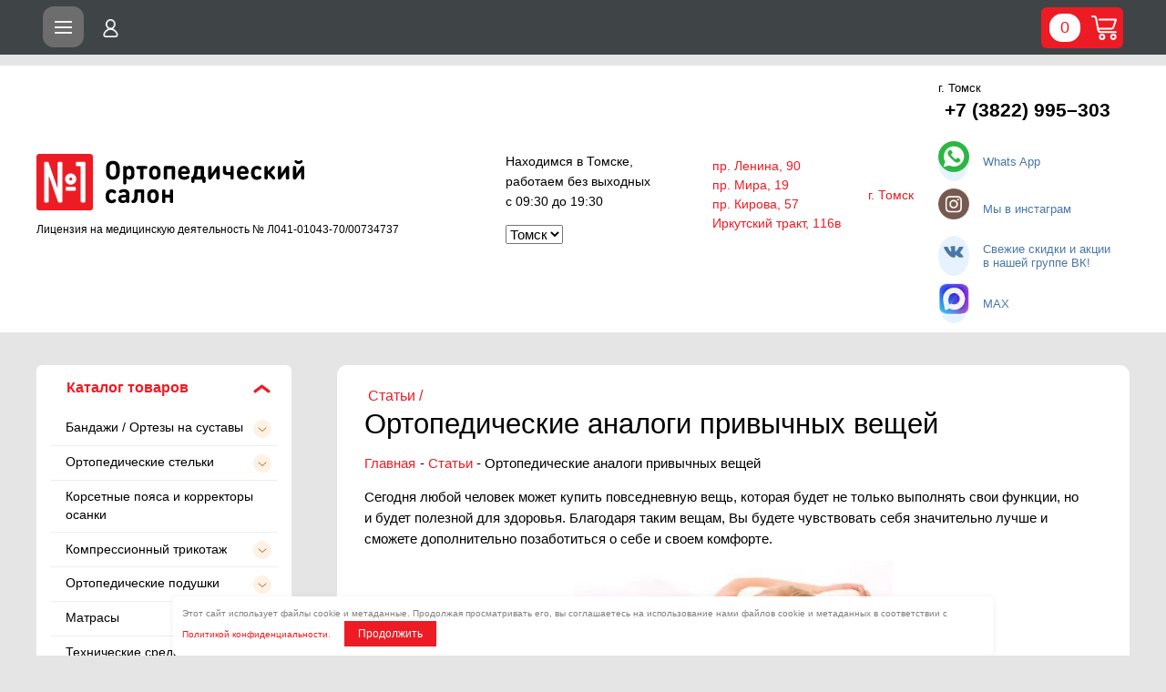

--- FILE ---
content_type: text/html; charset=utf-8
request_url: https://ortosalon1.ru/shop/cart
body_size: 14953
content:

	<!doctype html>
<html lang="ru">
<head>
<meta charset="utf-8">
<meta name="viewport" content="width=device-width, initial-scale=1.0, maximum-scale=1.0, user-scalable=no">
<title>Ортопедический салон №1 в Томске</title>
<!-- assets.top -->
<meta property="og:type" content="website">
<meta property="og:url" content="https://ortosalon1.ru/shop/cart">
<meta name="twitter:card" content="summary">
<!-- /assets.top -->

<meta name="description" content="Ортопедические товары в Ортопедическом салоне №1 в Томске. Большой ассортимент для детей и взрослых, стабильное наличие и низкие цены. ☎ +7 (3822) 995–303">
<meta name="keywords" content="Интернет магазин ортопедический салон" />
<meta name="description" content="Ортопедические товары в Ортопедическом салоне №1 в Томске. Большой ассортимент для детей и взрослых, стабильное наличие и низкие цены. ☎ +7 (3822) 995–303 Недорогие ортопедические товары в нашем ортопедическом салоне по всему городу &#9742; +7 (3822) 995–303, магазины находятся в шаговой доступности рядом с Вами." />
<meta name="robots" content="none"/>
<meta name="format-detection" content="telephone=no">
<meta name="author" content="Ортопедический салон №1">
<meta name="copyright" content="Ортопедический салон №1">
<meta name="reply-to" content="investory@mail.ru">
<meta property="twitter:image:width" content="800">
<meta property="twitter:image:height" content="400">
<meta property="twitter:site" content="ortosalon1">
<meta http-equiv="Reply-to" content="investory@mail.ru">
<meta http-equiv="Content-Type" content="text/html; charset=UTF-8" />
<meta http-equiv="x-rim-auto-match" content="none">

<meta name="google-site-verification" content="kx3V1CDmvFAoE4vKyw2QhNFtPD2RypGw5i5Q3FHoYCs" />
<meta name="yandex-verification" content="3792f84ab1fc7d03" />
<meta name="SKYPE_TOOLBAR" content="SKYPE_TOOLBAR_PARSER_COMPATIBLE" />
<link rel="stylesheet" href="/t/v459/images/images/bdr_style.scss.css">
<link rel="stylesheet" href="/g/fonts/fontawesome/fontawesome.min.css">
<link href="/t/v459/images/stylesseo.css" rel="stylesheet" type="text/css" />
<link rel="stylesheet" href="/t/v459/images/images/css/seo_optima_b.scss.css">
<link rel="stylesheet" href="/t/v459/images/site.addons.css">
<link rel="stylesheet" href="/t/v459/images/bdr_addons.scss.css">
<!--[if lt IE 10]>
<script src="/g/libs/ie9-svg-gradient/0.0.1/ie9-svg-gradient.min.js"></script>
<script src="/g/libs/jquery-placeholder/2.0.7/jquery.placeholder.min.js"></script>
<script src="/g/libs/jquery-textshadow/0.0.1/jquery.textshadow.min.js"></script>
<script src="/g/s3/misc/ie/0.0.1/ie.js"></script>
<![endif]-->
<!--[if lt IE 9]>
<script src="/g/libs/html5shiv/html5.js"></script>
<![endif]-->
<script src="/t/v459/images/images/js/seo_optima_b.js"></script>
<script src="/g/libs/jquery/1.10.2/jquery.min.js"></script>

</head>
<body class="cart" style="visibility: hidden;" onload="setTimeout ('document.body.style.visibility = \'visible\'', 0)">
<div class="top-line-wr">
	<div class="top-line-in">
		<div class="menu-block-wrapper displayNone">
			<div class="menu-block-link"></div>
			<div class="menu-block-in">
				<div class="menu-blocks">
										<nav class="menu-top-wrap">
						<ul class="menu-top"><li><a href="/about" >Главная</a></li><li><a href="/o_kompanii" >О компании</a></li><li><a href="/search" >Поиск по сайту</a></li><li><a href="/kontakty" >Контакты</a></li><li><a href="/shop" >Интернет-магазин</a></li><li><a href="/informaciya_dlya_pokupateley" >Информация для покупателей</a></li><li><a href="/news"  target="_blank">Новости</a></li><li><a href="/priyem-vrachej" >Приём врачей</a></li></ul>					</nav>
									</div>
			</div>
		</div>
		<div class="wr-left">
						<div class="login-block-wr">
				<div class="login-link">
					<img src="/t/v459/images/profile-icon.png" alt="Ортопедические товары" title="" />
				</div>
				<div class="login-block-in">
					<div class="block-user">
	<div class="block-title">
		<span>Вход / Регистрация</span>
		<a href="/users/forgot_password" class="forgot">Забыли пароль?</a>
	</div>
	<div class="block-body">
					<form class="tpl-form tpl-auth" method="post" action="/users">
				<input type="hidden" name="mode" value="login">
				<div class="field name tpl-field haruki">
					<input class="input_field field_haruki" type="text" name="login" id="login" required>
					<div class="tpl-title input_label label_haruki" for="login">
						<span class="label_content content_haruki">Логин</span>
					</div>
				</div>
				<div class="field password tpl-field haruki">
					<input class="input_field field_haruki"  type="password" name="password" id="password" required>
					<div class="tpl-title input_label label_haruki" for="password">
						<span class="label_content content_haruki">Пароль</span>
					</div>
				</div>
				<div class="field links clear-self">
					<button type="submit" class="btn-variant1">Войти</button>
				</div>
				<a href="/users/register" class="register white-btn btn-variant2">Зарегистрироваться</a>
			<re-captcha data-captcha="recaptcha"
     data-name="captcha"
     data-sitekey="6LcYvrMcAAAAAKyGWWuW4bP1De41Cn7t3mIjHyNN"
     data-lang="ru"
     data-rsize="invisible"
     data-type="image"
     data-theme="light"></re-captcha></form>
			</div>
</div>				</div>
			</div>
			<div class="search-block-wr">
				<div class="search-link">
					<img src="/t/v459/images/search_icon.svg" alt="Ортопедические товары" title="" />
				</div>
				<div class="search-block-in">
					<div class="search-block">
						<div class="search-block-title">Поиск</div>
						<nav class="site-search-wr">
							<form action="/search" method="get" class="tpl-form tpl-auth">
								<div class="tpl-field haruki">
									<input id="search" type="text" class="search-text input_field field_haruki" required name="search" />
									<div class="tpl-title input_label label_haruki" for="search">
										<span class="label_content content_haruki">Поиск</span>
									</div>
								</div>
								<input type="submit" class="search-but" value=""/>
							<re-captcha data-captcha="recaptcha"
     data-name="captcha"
     data-sitekey="6LcYvrMcAAAAAKyGWWuW4bP1De41Cn7t3mIjHyNN"
     data-lang="ru"
     data-rsize="invisible"
     data-type="image"
     data-theme="light"></re-captcha></form>
						</nav>
						    
    
<div class="search-online-store">
    <div class="block-title">Расширенный поиск</div>

    <div class="block-body">
        <form class="dropdown" action="/shop/search" enctype="multipart/form-data">
            <input type="hidden" name="sort_by" value="">
            
            

                        <div class="row search_price range_slider_wrapper">
                <div class="row-title">Цена</div>
                <div class="price_range clear-self">
                    <input name="s[price][min]" type="tel" size="5" class="small low" value="0" />
                    <input name="s[price][max]" type="tel" size="5" class="small hight" value="40000" />
                </div>
                <div class="input_range_slider"></div>
            </div>
            
                            <div class="field text">
                    <label class="field-title" for="s[name]">Название:</label><br>
                    <label class="input"><input type="text" name="s[name]" value=""></label>
                </div>
            
                            <div class="field text">
                    <label class="field-title" for="s[article">Артикул:</label><br>
                    <label class="input"><input type="text" name="s[article]" value=""></label>
                </div>
            
                            <div class="field text">
                    <label class="field-title" for="search_text">Текст:</label><br>
                    <label class="input"><input type="text" name="search_text"  value=""></label>
                </div>
                        
                            <div class="field select">
                    <span class="field-title">Выберите категорию:</span><br>
                    <select name="s[folder_id]" >
                        <option value="">Все</option>
                                                                                                                                        <option value="69272811" >
                                     Бандажи / Ортезы на суставы
                                </option>
                                                                                                                <option value="69272211" >
                                    &raquo; Послеоперационные и грыжевые бандажи
                                </option>
                                                                                                                <option value="69272011" >
                                    &raquo; Шейные бандажи
                                </option>
                                                                                                                <option value="69273011" >
                                    &raquo; Плечо
                                </option>
                                                                                                                <option value="69273211" >
                                    &raquo; Локоть
                                </option>
                                                                                                                <option value="69273411" >
                                    &raquo; Запястье
                                </option>
                                                                                                                <option value="69273611" >
                                    &raquo; Бедро/ Голень
                                </option>
                                                                                                                <option value="69273811" >
                                    &raquo; Колено
                                </option>
                                                                                                                <option value="69274011" >
                                    &raquo; Голеностоп
                                </option>
                                                                                                                <option value="69272611" >
                                    &raquo; Детские
                                </option>
                                                                                                                <option value="69272411" >
                                    &raquo; Дородовые и послеродовые бандажи
                                </option>
                                                                                                                <option value="69274211" >
                                     Ортопедические стельки
                                </option>
                                                                                                                <option value="69274411" >
                                    &raquo; Стельки
                                </option>
                                                                                                                <option value="69274611" >
                                    &raquo; Полустельки
                                </option>
                                                                                                                <option value="69274811" >
                                    &raquo; Детские стельки
                                </option>
                                                                                                                <option value="69275011" >
                                    &raquo; Корректоры стопы
                                </option>
                                                                                                                <option value="69275211" >
                                    &raquo; Корректоры стопы из силикона
                                </option>
                                                                                                                <option value="69275411" >
                                     Корсетные пояса и корректоры осанки
                                </option>
                                                                                                                <option value="69275611" >
                                     Компрессионный трикотаж
                                </option>
                                                                                                                <option value="69275811" >
                                    &raquo; Госпитальный (на операцию/роды)
                                </option>
                                                                                                                <option value="69276011" >
                                    &raquo; 1 класс компрессии
                                </option>
                                                                                                                <option value="69276211" >
                                    &raquo; 2 класс компрессии
                                </option>
                                                                                                                <option value="69276411" >
                                     Ортопедические подушки
                                </option>
                                                                                                                <option value="69278811" >
                                    &raquo; Детские подушки
                                </option>
                                                                                                                <option value="69279011" >
                                    &raquo; Подушки для взрослых
                                </option>
                                                                                                                <option value="69279211" >
                                    &raquo; Для сидения, поездок
                                </option>
                                                                                                                <option value="69276611" >
                                     Матрасы
                                </option>
                                                                                                                <option value="69278611" >
                                    &raquo; Противопролежневые матрасы
                                </option>
                                                                                                                <option value="342801611" >
                                    &raquo; Ортопедические матрасы
                                </option>
                                                                                                                <option value="69277211" >
                                     Технические средства реабилитации
                                </option>
                                                                                                                <option value="69277411" >
                                     Массажеры
                                </option>
                                                                                                                <option value="69270411" >
                                    &raquo; Автоматические
                                </option>
                                                                                                                <option value="69270611" >
                                    &raquo; Механические
                                </option>
                                                                                                                <option value="113773211" >
                                    &raquo; Коврики/Аппликаторы
                                </option>
                                                                                                                <option value="316136611" >
                                    &raquo; Для стоп
                                </option>
                                                                                                                <option value="64112904" >
                                     Для спорта и активного отдыха
                                </option>
                                                                                                                <option value="69277811" >
                                     При травмах
                                </option>
                                                                                                                <option value="69271211" >
                                     Кинезио тейпы
                                </option>
                                                                                                                <option value="333594811" >
                                     Красота и лечебная косметика
                                </option>
                                                                                                                <option value="333733011" >
                                     Подарочные карты
                                </option>
                                                                                                                <option value="338429611" >
                                     Обувь
                                </option>
                                                                                                                <option value="69276811" >
                                    &raquo; Детская ортопедическая обувь
                                </option>
                                                                                                                <option value="338429811" >
                                    &raquo; Взрослая ортопедическая обувь
                                </option>
                                                                                                                <option value="69277011" >
                                    &raquo; Терапевтическая обувь
                                </option>
                                                                                                                <option value="265109509" >
                                    &raquo; Ледоходы
                                </option>
                                                                                                                <option value="342787411" >
                                     Товары для будущих мам
                                </option>
                                                                                                                <option value="133677901" >
                                     Товары после мастэктомии
                                </option>
                                                                                                                <option value="133678501" >
                                    &raquo; Протезы молочной железы
                                </option>
                                                                                                                <option value="133679701" >
                                    &raquo; Белье и аксессуары
                                </option>
                                                                                                                <option value="133684301" >
                                    &raquo; Компрессионные рукава
                                </option>
                                                                                                                <option value="353899305" >
                                     Распродажа
                                </option>
                                                                                                                <option value="3650509" >
                                     ТСР для инвалидов по электронному сертификату
                                </option>
                                                                                                                <option value="637444113" >
                                    &raquo; Инвалидные коляски
                                </option>
                                                                        </select>
                </div>

                <div id="shop2_search_custom_fields"></div>
            
                        
            
                            <div class="field select">
                    <span class="field-title">Новинка:</span><br>
                    <select name="s[new]">
                        <option value="">Все</option>
                        <option value="1">да</option>
                        <option value="0">нет</option>
                    </select>
                </div>
            
                            <div class="field select">
                    <span class="field-title">Спецпредложение:</span><br>
                    <select name="s[special]">
                        <option value="">Все</option>
                        <option value="1">да</option>
                        <option value="0">нет</option>
                    </select>
                </div>
            
                            <div class="field select">
                    <span class="field-title">Результатов на странице:</span>
                    <select name="s[products_per_page]">
                                                                                                        <option value="5">5</option>
                                                                                <option value="20">20</option>
                                                                                <option value="35">35</option>
                                                                                <option value="50">50</option>
                                                                                <option value="65">65</option>
                                                                                <option value="80">80</option>
                                                                                <option value="95">95</option>
                                            </select>
                </div>
            
            <div class="submit">
                <button type="submit" class="search-btn btn-variant1">Найти</button>
            </div>
        <re-captcha data-captcha="recaptcha"
     data-name="captcha"
     data-sitekey="6LcYvrMcAAAAAKyGWWuW4bP1De41Cn7t3mIjHyNN"
     data-lang="ru"
     data-rsize="invisible"
     data-type="image"
     data-theme="light"></re-captcha></form>
    </div>
</div><!-- Search Form -->					</div>
				</div>
			</div>
			<div id="shop2-cart-preview" class="cart-wr">
	<div class="cart-in">
		<div class="cart-in2">
			<div class="cart-btn">
				<span class="cart-total">0</span>
				<img src="/t/images/cart_icon.svg" alt="" title="" />
			</div>
			<div class="cart-block">
									<div class="cart-block-title">Корзина</div>
					<div>Ваша корзина пуста</div>
								
			</div>
		</div>
	</div>
</div><!-- Cart Preview -->		</div>
	</div>
</div>
<div class="site-header-in clear-self">
<div class="comapny-block_680">
			<a class="comapany-logo" href="http://ortosalon1.ru"  title="На главную страницу">
			<img src=/thumb/2/gdppODzMeo4qI1Bwlu9k2Q/294r62/d/logo.svg alt="/">
		</a>
	<div class="text">Лицензия на медицинскую деятельность № Л041-01043-70/00734737</div>
</div>
	<div class="site-wrapper">
		<select class="city_select city_select_mob">
			<option value="//ortosalon1.ru/">Томск</option>
			<option value="//сочи.ortosalon1.ru/">Сочи</option>
		</select>
		<header role="banner" class="site-header">
			<div class="site-header-in clear-self">
				<div class="comapny-block">
								<a class="comapany-logo" href="http://ortosalon1.ru"  title="На главную страницу"><img src=/thumb/2/gdppODzMeo4qI1Bwlu9k2Q/294r62/d/logo.svg alt="/"></a>
					<div class="text">Лицензия на медицинскую деятельность № Л041-01043-70/00734737</div>
							</div>
			<div class="company-contacts">
				
									<div class="top-phone-wr city_select_pk">
						<div class="work-time">Находимся в Томске,
работаем без выходных<br />
c 09:30 до 19:30</div>						<select class="city_select">
							<option value="//ortosalon1.ru/">Томск</option>
							<option value="//сочи.ortosalon1.ru/">Сочи</option>
						</select>
					</div>
								
									<div class="top-address">
						<div class="top-address-in">
															<div class="ls">пр. Ленина, 90</div>
															<div class="ls">пр. Мира, 19</div>
															<div class="ls">пр. Кирова, 57</div>
															<div class="ls">Иркутский тракт, 116в</div>
															<div class="rs">г. Томск</div>
													</div>
					</div>
								
									<div class="soc-block2">
						<div class="top-phone">													<div>
								<div class="tit_p">г. Томск</div>
								<a href="tel:+7 (3822) 995–303" class="body_p">+7 (3822) 995–303</a>
							</div>
												</div>
													<div class="top-soc top-soc_0">
				                <a rel="nofollow" target="_blank" href="https://wa.me/79138843143">
				                	<img src=/thumb/2/EmJjgahqdkLhrCqmqy8x8g/c/d/fgs16_whatsapp.svg alt="/">
				                </a>
				                <div class="text-social">Whats App</div>
				            </div>
													<div class="top-soc top-soc_1">
				                <a rel="nofollow" target="_blank" href="https://www.instagram.com/ortosalon1/">
				                	<img src=/thumb/2/cp3J3KRhA9NYpGWeff94Bg/c/d/instagram.png alt="/">
				                </a>
				                <div class="text-social">Мы в инстаграм</div>
				            </div>
													<div class="top-soc top-soc_2">
				                <a rel="nofollow" target="_blank" href="https://vk.com/ortosalon1">
				                	<img src=/thumb/2/GaCeRogkN4FR5G3E_gmZdg/c/d/vk.svg alt="/">
				                </a>
				                <div class="text-social">Свежие скидки и акции<br />в нашей группе ВК!</div>
				            </div>
													<div class="top-soc top-soc_3">
				                <a rel="nofollow" target="_blank" href="https://max.ru/u/f9LHodD0cOJ8R-uz-0eEUDyB6dl8BaqK_QGklG760xbIzR1LCCR5PDKJcXI">
				                	<img src=/thumb/2/I6sezxQqXVaXZUIIscnaVg/c/d/maks_ikonka_pikseli.png alt="/">
				                </a>
				                <div class="text-social">MAX</div>
				            </div>
									        </div>
		        			</div>
			</div>
		</header> <!-- .site-header -->

		<div class="site-container ">
					<aside role="complementary" class="site-sidebar left" style="display: none;">
				<div class="site-sidebar-left-blocks">
																				<nav class="folders-block-wr opened">
						<div class="folders-block-title-btn">Каталог товаров</div>
						<div class="folders-block-in">
							<div class="folders-block">
								<div class="folders-block-title">
									Каталог товаров								</div>
								<ul class="folders-left"><li><a href="/shop/folder/ortezy-na-sustavy" ><span>Бандажи / Ортезы на суставы</span></a><ul class="level-2"><li><a href="/shop/folder/posleoperatsionnyye-bandazhi" ><span>Послеоперационные и грыжевые бандажи</span></a></li><li><a href="/shop/folder/sheynyye-bandazhi" ><span>Шейные бандажи</span></a></li><li><a href="/shop/folder/plecho" ><span>Плечо</span></a></li><li><a href="/shop/folder/lokot" ><span>Локоть</span></a></li><li><a href="/shop/folder/zapyaste" ><span>Запястье</span></a></li><li><a href="/shop/folder/bedro" ><span>Бедро/ Голень</span></a></li><li><a href="/shop/folder/koleno" ><span>Колено</span></a></li><li><a href="/shop/folder/golenostop" ><span>Голеностоп</span></a></li><li><a href="/shop/folder/detskiye" ><span>Детские</span></a></li><li><a href="/shop/folder/dorodovyye-i-poslerodovyye-bandazhi" ><span>Дородовые и послеродовые бандажи</span></a></li></ul></li><li><a href="/shop/folder/ortopedicheskiye-stelki" ><span>Ортопедические стельки</span></a><ul class="level-2"><li><a href="/shop/folder/stelki" ><span>Стельки</span></a></li><li><a href="/shop/folder/polustelki" ><span>Полустельки</span></a></li><li><a href="/shop/folder/detskiye-stelki" ><span>Детские стельки</span></a></li><li><a href="/shop/folder/korrektory-stopy" ><span>Корректоры стопы</span></a></li><li><a href="/shop/folder/korrektory-stopy-iz-silikona" ><span>Корректоры стопы из силикона</span></a></li></ul></li><li><a href="/shop/folder/korsetnyye-poyasa-i-korrektory-osanki" ><span>Корсетные пояса и корректоры осанки</span></a></li><li><a href="/shop/folder/kompressionnyy-trikotazh" ><span>Компрессионный трикотаж</span></a><ul class="level-2"><li><a href="/ortok" ><span>Госпитальный (на операцию/роды)</span></a></li><li><a href="/shop/folder/1-klass-kompressii" ><span>1 класс компрессии</span></a></li><li><a href="/shop/folder/2-klass-kompressii" ><span>2 класс компрессии</span></a></li></ul></li><li><a href="/shop/folder/ortopedicheskiye-podushki" ><span>Ортопедические подушки</span></a><ul class="level-2"><li><a href="/shop/folder/dlya-sna" ><span>Детские подушки</span></a></li><li><a href="/podushki" ><span>Подушки для взрослых</span></a></li><li><a href="/shop/folder/detskiye-1" ><span>Для сидения, поездок</span></a></li></ul></li><li><a href="/shop/folder/ortopedicheskiye-matrasy" ><span>Матрасы</span></a><ul class="level-2"><li><a href="/shop/folder/protivoprolezhnevyye-matrasy-1" ><span>Противопролежневые матрасы</span></a></li><li><a href="/shop/folder/ortopedicheskie-matrasy" ><span>Ортопедические матрасы</span></a></li></ul></li><li><a href="/shop/folder/tekhnicheskiye-sredstva-reabilitatsii" ><span>Технические средства реабилитации</span></a></li><li><a href="/shop/folder/massazhery" ><span>Массажеры</span></a><ul class="level-2"><li><a href="/shop/folder/avtomaticheskiye" ><span>Автоматические</span></a></li><li><a href="/shop/folder/ruchnyye" ><span>Механические</span></a></li><li><a href="/shop/folder/massazhnyye-kovriki" ><span>Коврики/Аппликаторы</span></a></li><li><a href="/shop/folder/massazhery-dlya-stop" ><span>Для стоп</span></a></li></ul></li><li><a href="/shop/folder/dlya-sporta-i-aktivnogo-otdyha" ><span>Для спорта и активного отдыха</span></a></li><li><a href="/shop/folder/pri-travmakh" ><span>При травмах</span></a></li><li><a href="/shop/folder/kinezio-teypy" ><span>Кинезио тейпы</span></a></li><li><a href="/shop/folder/krasota" ><span>Красота и лечебная косметика</span></a></li><li><a href="/shop/folder/podarochnyye-karty" ><span>Подарочные карты</span></a></li><li><a href="/shop/folder/ortopedicheskaya-obuv" ><span>Обувь</span></a><ul class="level-2"><li><a href="/shop/folder/detskaya-ortopedicheskaya-obuv" ><span>Детская ортопедическая обувь</span></a></li><li><a href="/shop/folder/vzroslaya-ortopedicheskaya-obuv" ><span>Взрослая ортопедическая обувь</span></a></li><li><a href="/shop/folder/terapevticheskaya-obuv" ><span>Терапевтическая обувь</span></a></li><li><a href="/shop/folder/ledohody-1" ><span>Ледоходы</span></a></li></ul></li><li><a href="/shop/folder/tovary-dlya-budushchih-mam" ><span>Товары для будущих мам</span></a></li><li><a href="/shop/folder/tovary-posle-mastektomii" ><span>Товары после мастэктомии</span></a><ul class="level-2"><li><a href="/shop/folder/ekzoprotezy-molochnoj-zhelezy-silima" ><span>Протезы молочной железы</span></a></li><li><a href="/shop/folder/bele-silima" ><span>Белье и аксессуары</span></a></li><li><a href="/shop/folder/kompressionnye-rukava" ><span>Компрессионные рукава</span></a></li></ul></li><li><a href="/shop/folder/rasprodazha" ><span>Распродажа</span></a></li><li><a href="/shop/folder/tsr-dlya-invalidov-po-elektronnomu-sertifikatu" ><span>ТСР для инвалидов по электронному сертификату</span></a><ul class="level-2"><li><a href="/shop/folder/invalidnye-kolyaski" ><span>Инвалидные коляски</span></a></li></ul></li></ul>
							</div>
						</div>
					</nav>
										    
    
<div class="search-online-store">
    <div class="block-title">Расширенный поиск</div>

    <div class="block-body">
        <form class="dropdown" action="/shop/search" enctype="multipart/form-data">
            <input type="hidden" name="sort_by" value="">
            
            

                        <div class="row search_price range_slider_wrapper">
                <div class="row-title">Цена</div>
                <div class="price_range clear-self">
                    <input name="s[price][min]" type="tel" size="5" class="small low" value="0" />
                    <input name="s[price][max]" type="tel" size="5" class="small hight" value="40000" />
                </div>
                <div class="input_range_slider"></div>
            </div>
            
                            <div class="field text">
                    <label class="field-title" for="s[name]">Название:</label><br>
                    <label class="input"><input type="text" name="s[name]" value=""></label>
                </div>
            
                            <div class="field text">
                    <label class="field-title" for="s[article">Артикул:</label><br>
                    <label class="input"><input type="text" name="s[article]" value=""></label>
                </div>
            
                            <div class="field text">
                    <label class="field-title" for="search_text">Текст:</label><br>
                    <label class="input"><input type="text" name="search_text"  value=""></label>
                </div>
                        
                            <div class="field select">
                    <span class="field-title">Выберите категорию:</span><br>
                    <select name="s[folder_id]" >
                        <option value="">Все</option>
                                                                                                                                        <option value="69272811" >
                                     Бандажи / Ортезы на суставы
                                </option>
                                                                                                                <option value="69272211" >
                                    &raquo; Послеоперационные и грыжевые бандажи
                                </option>
                                                                                                                <option value="69272011" >
                                    &raquo; Шейные бандажи
                                </option>
                                                                                                                <option value="69273011" >
                                    &raquo; Плечо
                                </option>
                                                                                                                <option value="69273211" >
                                    &raquo; Локоть
                                </option>
                                                                                                                <option value="69273411" >
                                    &raquo; Запястье
                                </option>
                                                                                                                <option value="69273611" >
                                    &raquo; Бедро/ Голень
                                </option>
                                                                                                                <option value="69273811" >
                                    &raquo; Колено
                                </option>
                                                                                                                <option value="69274011" >
                                    &raquo; Голеностоп
                                </option>
                                                                                                                <option value="69272611" >
                                    &raquo; Детские
                                </option>
                                                                                                                <option value="69272411" >
                                    &raquo; Дородовые и послеродовые бандажи
                                </option>
                                                                                                                <option value="69274211" >
                                     Ортопедические стельки
                                </option>
                                                                                                                <option value="69274411" >
                                    &raquo; Стельки
                                </option>
                                                                                                                <option value="69274611" >
                                    &raquo; Полустельки
                                </option>
                                                                                                                <option value="69274811" >
                                    &raquo; Детские стельки
                                </option>
                                                                                                                <option value="69275011" >
                                    &raquo; Корректоры стопы
                                </option>
                                                                                                                <option value="69275211" >
                                    &raquo; Корректоры стопы из силикона
                                </option>
                                                                                                                <option value="69275411" >
                                     Корсетные пояса и корректоры осанки
                                </option>
                                                                                                                <option value="69275611" >
                                     Компрессионный трикотаж
                                </option>
                                                                                                                <option value="69275811" >
                                    &raquo; Госпитальный (на операцию/роды)
                                </option>
                                                                                                                <option value="69276011" >
                                    &raquo; 1 класс компрессии
                                </option>
                                                                                                                <option value="69276211" >
                                    &raquo; 2 класс компрессии
                                </option>
                                                                                                                <option value="69276411" >
                                     Ортопедические подушки
                                </option>
                                                                                                                <option value="69278811" >
                                    &raquo; Детские подушки
                                </option>
                                                                                                                <option value="69279011" >
                                    &raquo; Подушки для взрослых
                                </option>
                                                                                                                <option value="69279211" >
                                    &raquo; Для сидения, поездок
                                </option>
                                                                                                                <option value="69276611" >
                                     Матрасы
                                </option>
                                                                                                                <option value="69278611" >
                                    &raquo; Противопролежневые матрасы
                                </option>
                                                                                                                <option value="342801611" >
                                    &raquo; Ортопедические матрасы
                                </option>
                                                                                                                <option value="69277211" >
                                     Технические средства реабилитации
                                </option>
                                                                                                                <option value="69277411" >
                                     Массажеры
                                </option>
                                                                                                                <option value="69270411" >
                                    &raquo; Автоматические
                                </option>
                                                                                                                <option value="69270611" >
                                    &raquo; Механические
                                </option>
                                                                                                                <option value="113773211" >
                                    &raquo; Коврики/Аппликаторы
                                </option>
                                                                                                                <option value="316136611" >
                                    &raquo; Для стоп
                                </option>
                                                                                                                <option value="64112904" >
                                     Для спорта и активного отдыха
                                </option>
                                                                                                                <option value="69277811" >
                                     При травмах
                                </option>
                                                                                                                <option value="69271211" >
                                     Кинезио тейпы
                                </option>
                                                                                                                <option value="333594811" >
                                     Красота и лечебная косметика
                                </option>
                                                                                                                <option value="333733011" >
                                     Подарочные карты
                                </option>
                                                                                                                <option value="338429611" >
                                     Обувь
                                </option>
                                                                                                                <option value="69276811" >
                                    &raquo; Детская ортопедическая обувь
                                </option>
                                                                                                                <option value="338429811" >
                                    &raquo; Взрослая ортопедическая обувь
                                </option>
                                                                                                                <option value="69277011" >
                                    &raquo; Терапевтическая обувь
                                </option>
                                                                                                                <option value="265109509" >
                                    &raquo; Ледоходы
                                </option>
                                                                                                                <option value="342787411" >
                                     Товары для будущих мам
                                </option>
                                                                                                                <option value="133677901" >
                                     Товары после мастэктомии
                                </option>
                                                                                                                <option value="133678501" >
                                    &raquo; Протезы молочной железы
                                </option>
                                                                                                                <option value="133679701" >
                                    &raquo; Белье и аксессуары
                                </option>
                                                                                                                <option value="133684301" >
                                    &raquo; Компрессионные рукава
                                </option>
                                                                                                                <option value="353899305" >
                                     Распродажа
                                </option>
                                                                                                                <option value="3650509" >
                                     ТСР для инвалидов по электронному сертификату
                                </option>
                                                                                                                <option value="637444113" >
                                    &raquo; Инвалидные коляски
                                </option>
                                                                        </select>
                </div>

                <div id="shop2_search_custom_fields"></div>
            
                        
            
                            <div class="field select">
                    <span class="field-title">Новинка:</span><br>
                    <select name="s[new]">
                        <option value="">Все</option>
                        <option value="1">да</option>
                        <option value="0">нет</option>
                    </select>
                </div>
            
                            <div class="field select">
                    <span class="field-title">Спецпредложение:</span><br>
                    <select name="s[special]">
                        <option value="">Все</option>
                        <option value="1">да</option>
                        <option value="0">нет</option>
                    </select>
                </div>
            
                            <div class="field select">
                    <span class="field-title">Результатов на странице:</span>
                    <select name="s[products_per_page]">
                                                                                                        <option value="5">5</option>
                                                                                <option value="20">20</option>
                                                                                <option value="35">35</option>
                                                                                <option value="50">50</option>
                                                                                <option value="65">65</option>
                                                                                <option value="80">80</option>
                                                                                <option value="95">95</option>
                                            </select>
                </div>
            
            <div class="submit">
                <button type="submit" class="search-btn btn-variant1">Найти</button>
            </div>
        <re-captcha data-captcha="recaptcha"
     data-name="captcha"
     data-sitekey="6LcYvrMcAAAAAKyGWWuW4bP1De41Cn7t3mIjHyNN"
     data-lang="ru"
     data-rsize="invisible"
     data-type="image"
     data-theme="light"></re-captcha></form>
    </div>
</div><!-- Search Form -->				</div>
				
								<nav class="menu-left-wr" itemscope="" itemtype="http://schema.org/SiteNavigationElement">
					<!-- <ul class="menu-left"><li><a href="/katalog-produkcii-i-uslug" >Ортопедические товары</a></li><li><a href="/ekspress-ortezirovanie-1" >Экспресс-ортезирование</a></li><li><a href="/ortopedicheskaya-klinika" >Ортопедическая клиника</a></li><li><a href="/uslugi" >Услуги</a></li><li><a href="/users" >Регистрация</a></li></ul> -->
				
						<ul itemprop="about" itemscope="" itemtype="http://schema.org/ItemList" class="menu-left">
							<li itemprop="itemListElement" itemscope="" itemtype="http://schema.org/ItemList">
								<a href="https/katalog-produkcii-i-uslug" itemprop="url">Ортопедические товары</a>
								<meta itemprop="name" content="Ортопедические товары" />
							</li>
							
							<li itemprop="itemListElement" itemscope="" itemtype="http://schema.org/ItemList">
								<a href="/plantoskopiya-1" itemprop="url">Плантоскопия</a>
								<meta itemprop="name" content="Плантоскопия" />
							</li>
							
							<li itemprop="itemListElement" itemscope="" itemtype="http://schema.org/ItemList">
								<a href="/ekspress-ortezirovanie-1" itemprop="url">Экспресс-ортезирование</a>
								<meta itemprop="name" content="Экспресс-ортезирование" />
							</li>
							<li itemprop="itemListElement" itemscope="" itemtype="http://schema.org/ItemList">
								<a href="/uslugi" itemprop="url">Услуги</a>
								<meta itemprop="name" content="Услуги" />
							</li>
							<li itemprop="itemListElement" itemscope="" itemtype="http://schema.org/ItemList">
								<a href="/vopros-otvet" itemprop="url">Часто задаваемые вопросы</a>
								<meta itemprop="name" content="Часто задаваемые вопросы" />
							</li>
							
						</ul>
				
					
				</nav>
											</aside> <!-- .site-sidebar.left -->

			<main role="main" class="site-main">
				<div class="site-main__inner" style="margin:0;">
																				
										<h1>Корзина</h1>										<div class="breadcr" style="display:flex;">
						<a href="/" style="display:inline-block;margin-right:5px;">Главная</a>
						<div class="page-path"> - <span>Корзина</span></div>						
					</div>
					<br>
	<div class="shop2-cookies-disabled shop2-warning hide"></div>
	
	
	
				
	<p class="cart_empty">Корзина пуста <a class="shop2-btn" href="/shop">Перейти на главную магазина</a></p>

	


	
	</div></main> <!-- .site-main --></div><footer role="contentinfo" class="site-footer"><div class="site-header-in clear-self"><div class="comapny-block"><a class="comapany-logo" href="http://ortosalon1.ru"  title="На главную страницу"><img src=/thumb/2/TUP0vGmzpDVHqy-O9UxSqw/294r62/d/asset_2.png alt="/"></a></div><div class="bottom_address"><div class="top-phone-wr"><div class="work-time">Находимся в Томске,
работаем без выходных<br />
c 09:30 до 19:30</div></div><div class="top-address"><div class="top-address-in">пр. Ленина, 90<br />пр. Мира, 19<br />пр. Кирова, 57<br />Иркутский тракт 116 в<br />г Томск<br /></div></div></div><nav class="menu-top-wrap"><ul class="menu-top"><li><a href="/about" >Главная</a></li><li><a href="/o_kompanii" >О компании</a></li><li><a href="/search" >Поиск по сайту</a></li><li><a href="/kontakty" >Контакты</a></li><li><a href="/shop" >Интернет-магазин</a></li><li><a href="/informaciya_dlya_pokupateley" >Информация для покупателей</a></li><li><a href="/news"  target="_blank">Новости</a></li><li><a href="/priyem-vrachej" >Приём врачей</a></li></ul></nav><div class="footer-in"><div class="footer-left"><nav class="menu-bottom-wrap"><ul class="menu-bottom"><li><a href="/o_kompanii">О Компании</a></li><li><a href="/uslugi">Услуги</a></li><li><a href="/prays-list">Прайс-лист</a></li><li><a href="/kontakty">Контакты</a></li><li><a href="/otzyvy-o-nas">Отзывы о нас</a></li><li><a href="/napishite-nam">Получить консультацию специалиста</a></li><li><a href="/akcii">Акции</a></li></ul></nav><div class="bot-contacts-wr"><div class="bot-contacts-title">Наши магазины</div><div class="bot-contacts-body clear-self"><div class="bot-address">пр. Ленина, 90</div><div class="bot-address">пр. Мира, 19</div><div class="bot-address">пр. Кирова, 57</div><div class="bot-address">Иркутский тракт 116 в</div><div class="bot-address">г Томск</div></div></div></div><div class="footer-right"><div class="soc-block2"><div class="top-phone"><div><div class="tit_p">г. Томск</div><div class="body_p">+7 (3822) 995–303</div></div></div><div class="top-soc top-soc_0"><a rel="nofollow" target="_blank" href="https://wa.me/79138843143"><img src=/thumb/2/EmJjgahqdkLhrCqmqy8x8g/c/d/fgs16_whatsapp.svg alt="/"></a><div class="text-social">Whats App</div></div><div class="top-soc top-soc_1"><a rel="nofollow" target="_blank" href="https://www.instagram.com/ortosalon1/"><img src=/thumb/2/cp3J3KRhA9NYpGWeff94Bg/c/d/instagram.png alt="/"></a><div class="text-social">Мы в инстаграм</div></div><div class="top-soc top-soc_2"><a rel="nofollow" target="_blank" href="https://vk.com/ortosalon1"><img src=/thumb/2/GaCeRogkN4FR5G3E_gmZdg/c/d/vk.svg alt="/"></a><div class="text-social">Свежие скидки и акции<br />в нашей группе ВК!</div></div><div class="top-soc top-soc_3"><a rel="nofollow" target="_blank" href="https://max.ru/u/f9LHodD0cOJ8R-uz-0eEUDyB6dl8BaqK_QGklG760xbIzR1LCCR5PDKJcXI"><img src=/thumb/2/I6sezxQqXVaXZUIIscnaVg/c/d/maks_ikonka_pikseli.png alt="/"></a><div class="text-social">MAX</div></div></div></div></div><div class="footer-in"><div class="footer-bot"><div class="site-name"><p>Copyright &copy; 2026 Ортопедический салон №1</p><br>	<div class="confidencial_politic"><a href="/politika-konfidencialnosti">Политика конфиденциальности</a> </br><a href="https://аврора-томск.рф/">Продвижение сайта в интернете. Рекламная компания Аврора</a></div></div><div class="site-copyright"><div class="mega-copyright"><span style='font-size:14px;' class='copyright'><!--noindex--><span style="text-decoration:underline; cursor: pointer;" onclick="javascript:window.open('https://megagr'+'oup.ru/?utm_referrer='+location.hostname)" class="copyright"><img src="/g/mlogo/svg/sozdanie-saitov-megagroup-ru-dark.svg" class="copyright"></span><!--/noindex--></span></div></div><div class="site-counters"><!-- Yandex.Metrika counter -->
<script type="text/javascript">
(function (d, w, c) {
    (w[c] = w[c] || []).push(function() {
        try {
            w.yaCounter35080700 = new Ya.Metrika({id:35080700,
                    webvisor:true,
                    clickmap:true,
                    trackLinks:true,
                    accurateTrackBounce:true});
        } catch(e) { }
    });

    var n = d.getElementsByTagName("script")[0],
        s = d.createElement("script"),
        f = function () { n.parentNode.insertBefore(s, n); };
    s.type = "text/javascript";
    s.async = true;
    s.src = (d.location.protocol == "https:" ? "https:" : "http:") + "//mc.yandex.ru/metrika/watch.js";

    if (w.opera == "[object Opera]") {
        d.addEventListener("DOMContentLoaded", f, false);
    } else { f(); }
})(document, window, "yandex_metrika_callbacks");
</script>
<noscript><div><img src="//mc.yandex.ru/watch/35080700" style="position:absolute; left:-9999px;" alt="" /></div></noscript>
<!-- /Yandex.Metrika counter -->

<!--LiveInternet counter--><script type="text/javascript"><!--
document.write("<a href='http://www.liveinternet.ru/click' "+
"target=_blank><img src='//counter.yadro.ru/hit?t14.6;r"+
escape(document.referrer)+((typeof(screen)=="undefined")?"":
";s"+screen.width+"*"+screen.height+"*"+(screen.colorDepth?
screen.colorDepth:screen.pixelDepth))+";u"+escape(document.URL)+
";"+Math.random()+
"' alt='' title='LiveInternet: показано число просмотров за 24"+
" часа, посетителей за 24 часа и за сегодня' "+
"border='0' width='88' height='31'><\/a>")
//--></script><!--/LiveInternet-->


<!-- begin of Top100 code -->

<script id="top100Counter" type="text/javascript" src="http://counter.rambler.ru/top100.jcn?2762111"></script>
<noscript>
<a href="http://top100.rambler.ru/navi/2762111/">
<img src="http://counter.rambler.ru/top100.cnt?2762111" alt="Rambler's Top100" border="0" />
</a>

</noscript>
<!-- end of Top100 code -->

<!-- Yandex.Metrika counter -->
<script type="text/javascript" >
   (function(m,e,t,r,i,k,a){m[i]=m[i]||function(){(m[i].a=m[i].a||[]).push(arguments)};
   m[i].l=1*new Date();k=e.createElement(t),a=e.getElementsByTagName(t)[0],k.async=1,k.src=r,a.parentNode.insertBefore(k,a)})
   (window, document, "script", "https://mc.yandex.ru/metrika/tag.js", "ym");

   ym(89259653, "init", {
        clickmap:true,
        trackLinks:true,
        accurateTrackBounce:true,
        ecommerce:"dataLayer"
   });
</script>
<noscript><div><img src="https://mc.yandex.ru/watch/89259653" style="position:absolute; left:-9999px;" alt="" /></div></noscript>
<!-- /Yandex.Metrika counter -->


<style>
body .cookies-warning {
    
    padding: 10px;
    font-size: 10px;
    
}
.cookies-warning__close {
  display: inline-block;
  margin-left: 15px;
}

.company-contacts .soc-block2 {
  padding: 10px 0;
}

</style>

<script type="application/ld+json">
        {
        "@context": "http://schema.org",
        "@type": "Organization",
        "address": {
            "@type": "PostalAddress",
            "postalCode": "634009",
            "addressCountry": "Россия",
            "addressRegion": "Томская область",
            "addressLocality": "Томск",
            "streetAddress": "просп. Ленина, 90"
        },
        "email": "investory@mail.ru",
        
        "name": "Ортопедический салон",
        "url": "https://ortosalon1.ru/",
        "telephone": "+7 (3822) 99-53-03"
        }
</script>

<script type="text/javascript" src="//cp.onicon.ru/loader/53cb458b72d22c7b08000439.js"></script>
<!--__INFO2026-01-21 00:54:42INFO__-->
</div></div></div></footer> <!-- .site-footer --></div>	<link rel="stylesheet" href="/g/css/styles_articles_tpl.css">
<meta name="cmsmagazine" content="86368d8963b4f0f96b434aafa426cd49" />

            <!-- 46b9544ffa2e5e73c3c971fe2ede35a5 -->
            <script src='/shared/s3/js/lang/ru.js'></script>
            <script src='/shared/s3/js/common.min.js'></script>
        <link rel='stylesheet' type='text/css' href='/shared/s3/css/calendar.css' /><link rel='stylesheet' type='text/css' href='/shared/highslide-4.1.13/highslide.min.css'/>
<script type='text/javascript' src='/shared/highslide-4.1.13/highslide-full.packed.js'></script>
<script type='text/javascript'>
hs.graphicsDir = '/shared/highslide-4.1.13/graphics/';
hs.outlineType = null;
hs.showCredits = false;
hs.lang={cssDirection:'ltr',loadingText:'Загрузка...',loadingTitle:'Кликните чтобы отменить',focusTitle:'Нажмите чтобы перенести вперёд',fullExpandTitle:'Увеличить',fullExpandText:'Полноэкранный',previousText:'Предыдущий',previousTitle:'Назад (стрелка влево)',nextText:'Далее',nextTitle:'Далее (стрелка вправо)',moveTitle:'Передвинуть',moveText:'Передвинуть',closeText:'Закрыть',closeTitle:'Закрыть (Esc)',resizeTitle:'Восстановить размер',playText:'Слайд-шоу',playTitle:'Слайд-шоу (пробел)',pauseText:'Пауза',pauseTitle:'Приостановить слайд-шоу (пробел)',number:'Изображение %1/%2',restoreTitle:'Нажмите чтобы посмотреть картинку, используйте мышь для перетаскивания. Используйте клавиши вперёд и назад'};</script>
<link rel="icon" href="/favicon.png" type="image/png">

<!--s3_require-->
<link rel="stylesheet" href="/g/basestyle/1.0.1/user/user.css" type="text/css"/>
<link rel="stylesheet" href="/g/basestyle/1.0.1/user/user.blue.css" type="text/css"/>
<script type="text/javascript" src="/g/basestyle/1.0.1/user/user.js" async></script>
<!--/s3_require-->
			
		
		
		
			<link rel="stylesheet" type="text/css" href="/g/shop2v2/default/css/theme.less.css">		
			<script type="text/javascript" src="/g/printme.js"></script>
		<script type="text/javascript" src="/g/shop2v2/default/js/tpl.js"></script>
		<script type="text/javascript" src="/g/shop2v2/default/js/baron.min.js"></script>
		
			<script type="text/javascript" src="/g/shop2v2/default/js/shop2.2.js"></script>
		
	<script type="text/javascript">shop2.init({"productRefs": [],"apiHash": {"getPromoProducts":"a9cb70463d6133ae47370169a66458f9","cartUpdate":"f3c84ebbd8d7828972628ab0562eba2c","up":"f3c84ebbd8d7828972628ab0562eba2c","cartRemoveItem":"178db3426e1ab475e025df07baf7104a","del":"178db3426e1ab475e025df07baf7104a","cartAddCoupon":"668532844da3c00267ebbb661d27236e","coupon_add":"668532844da3c00267ebbb661d27236e","cartRemoveCoupon":"326de74818b7628611445a610060c218","coupon_del":"326de74818b7628611445a610060c218","getSearchMatches":"9bf3700a34c1dabcb8a8debe1af62d40","getFolderCustomFields":"67ffe04668ee043cdbf29c17ee76de68","getProductListItem":"27700d7a68178fa3796e6c02a9c06177","cartAddItem":"1fe4ec17fdc5e165e17f6aea7c533511","deliveryCalc":"f3f8364ae7a2595c8f4fb2306445df32","printOrder":"0e6869364518699d1292af22d1e70970","cancelOrder":"5224576229cd66d6617543fe7f73a33a","cancelOrderNotify":"cde2f1e1c76b5ee0d37a4449439601f3","repeatOrder":"95103be80e83149780d83f3e7b0544db","paymentMethods":"a8f6661aad3d1eb936bfebb93a57e8b8","compare":"e86a74f2087405906048a5753406eb3c"},"hash": {"cart":"5172b7d6d11d2be8ad3958ac8b0673f3"},"verId": 1247862,"mode": "cart","step": "","uri": "/shop","IMAGES_DIR": "/d/","my": {"list_picture_enlarge":true,"accessory":"\u0410\u043a\u0441\u0441\u0435\u0441\u0441\u0443\u0430\u0440\u044b","kit":"\u041d\u0430\u0431\u043e\u0440","recommend":"\u0420\u0435\u043a\u043e\u043c\u0435\u043d\u0434\u0443\u0435\u043c\u044b\u0435","similar":"\u041f\u043e\u0445\u043e\u0436\u0438\u0435","modification":"\u041c\u043e\u0434\u0438\u0444\u0438\u043a\u0430\u0446\u0438\u0438","unique_values":true,"pricelist_options_toggle":true},"shop2_cart_order_payments": 1,"cf_margin_price_enabled": 0,"maps_yandex_key":"","maps_google_key":""});</script>
<style type="text/css">.product-item-thumb {width: 194px;}.product-item-thumb .product-image, .product-item-simple .product-image {height: 300px;width: 194px;}.product-item-thumb .product-amount .amount-title {width: 98px;}.product-item-thumb .product-price {width: 144px;}.shop2-product .product-side-l {width: 320px;}.shop2-product .product-image {height: 450px;width: 320px;}.shop2-product .product-thumbnails li {width: 96px;height: 96px;}</style>
<link rel="stylesheet" type="text/css" href="/t/v459/images/images/theme6/theme.scss.css"><script type='text/javascript' src="/g/s3/misc/eventable/0.0.1/s3.eventable.js"></script><script type='text/javascript' src="/g/s3/misc/math/0.0.1/s3.math.js"></script><script type='text/javascript' src="/g/s3/menu/allin/0.0.2/s3.menu.allin.js"></script><script src="/g/s3/misc/includeform/0.0.3/s3.includeform.js"></script><script src="/t/v459/images/images/js/jquery.formstyler.min.js"></script><script src="/t/v459/images/images/js/nouislider.min.js"></script><script src="/t/v459/images/images/js/owl.carousel.min.js"></script><script src="/t/v459/images/images/js/main.js" charset="utf-8"></script><script src="/t/v459/images/images/js/flexFix.js"></script><!--<script type="text/javascript" src="/t/v459/images/images/js/animation.js"></script>-->
	<script>
		$("ul.tabs li").click(function () {
		    $(".desc-area").hide();
		    var activeTab = $(this).attr("rel");
		    $("#" + activeTab).fadeIn();
		    $("ul.tabs li").removeClass("r-tabs-state-active");
		    $(this).addClass("r-tabs-state-active");
		});
	</script>
	

<!-- assets.bottom -->
<!-- </noscript></script></style> -->
<script src="/my/s3/js/site.min.js?1768977519" ></script>
<script src="/my/s3/js/site/defender.min.js?1768977519" ></script>
<script src="https://cp.onicon.ru/loader/53cb458b72d22c7b08000439.js" data-auto async></script>
<script >/*<![CDATA[*/
var megacounter_key="96c6910ab4ee793e590db53da9021578";
(function(d){
    var s = d.createElement("script");
    s.src = "//counter.megagroup.ru/loader.js?"+new Date().getTime();
    s.async = true;
    d.getElementsByTagName("head")[0].appendChild(s);
})(document);
/*]]>*/</script>
<script >/*<![CDATA[*/
$ite.start({"sid":418726,"vid":1247862,"aid":454941,"stid":4,"cp":21,"active":true,"domain":"ortosalon1.ru","lang":"ru","trusted":false,"debug":false,"captcha":3,"onetap":[{"provider":"vkontakte","provider_id":"51962206","code_verifier":"zmOMMzZ4hMwkwOjV4YG0M2mIUZDIINg0DMZZYTMY3jj"}]});
/*]]>*/</script>
<!-- /assets.bottom -->
</body><div class="cookies-warning cookies-block-js"><div class="cookies-warning__body">Этот сайт использует файлы cookie и метаданные. Продолжая просматривать его, вы соглашаетесь на использование нами файлов cookie и метаданных в соответствии с <a target="_blank" href="/politika-konfidencialnosti">Политикой конфиденциальности</a>.<div class="cookies-warning__close gr-button-5 cookies-close-js">Продолжить</div></div></div><!-- ID --><script src="/t/v459/images/site.addons.js"></script></html>


--- FILE ---
content_type: text/css
request_url: https://ortosalon1.ru/t/v459/images/bdr_addons.scss.css
body_size: 12
content:
@media (min-width: 961px) {
  html body .main-slider-wr .main-slide-info {
    background: none; } }


--- FILE ---
content_type: image/svg+xml
request_url: https://ortosalon1.ru/t/images/s1.svg
body_size: 72
content:
<svg width="10" height="5" viewBox="0 0 10 5" fill="none" xmlns="http://www.w3.org/2000/svg">
<path d="M1 1L5 4.5L9 1" stroke="#A9631C" stroke-linecap="round" stroke-linejoin="round"/>
</svg>


--- FILE ---
content_type: image/svg+xml
request_url: https://ortosalon1.ru/t/images/search-icon.svg
body_size: 150
content:
<svg width="21" height="22" viewBox="0 0 21 22" fill="none" xmlns="http://www.w3.org/2000/svg">
<path d="M9 17C13.4183 17 17 13.4183 17 9C17 4.58172 13.4183 1 9 1C4.58172 1 1 4.58172 1 9C1 13.4183 4.58172 17 9 17Z" stroke="#93989B" stroke-width="2" stroke-miterlimit="10" stroke-linecap="round"/>
<path d="M16 15.5L20 20.5" stroke="#93989B" stroke-width="2" stroke-linecap="round" stroke-linejoin="round"/>
</svg>


--- FILE ---
content_type: text/javascript
request_url: https://counter.megagroup.ru/96c6910ab4ee793e590db53da9021578.js?r=&s=1280*720*24&u=https%3A%2F%2Fortosalon1.ru%2Fortopedicheskie-analogi-privychnyh-veshhej&t=%D0%9E%D1%80%D1%82%D0%BE%D0%BF%D0%B5%D0%B4%D0%B8%D1%87%D0%B5%D1%81%D0%BA%D0%B8%D0%B5%20%D0%B0%D0%BD%D0%B0%D0%BB%D0%BE%D0%B3%D0%B8%20%D0%BF%D1%80%D0%B8%D0%B2%D1%8B%D1%87%D0%BD%D1%8B%D1%85%20%D0%B2%D0%B5%D1%89%D0%B5%D0%B9&fv=0,0&en=1&rld=0&fr=0&callback=_sntnl1768995304876&1768995304876
body_size: 87
content:
//:1
_sntnl1768995304876({date:"Wed, 21 Jan 2026 11:35:04 GMT", res:"1"})

--- FILE ---
content_type: image/svg+xml
request_url: https://ortosalon1.ru/t/images/block-title-btn.svg
body_size: 79
content:
<svg width="18" height="9" viewBox="0 0 18 9" fill="none" xmlns="http://www.w3.org/2000/svg">
<path d="M16 7L9 2L2 7" stroke="#ED1C24" stroke-width="3" stroke-linecap="round" stroke-linejoin="round"/>
</svg>


--- FILE ---
content_type: image/svg+xml
request_url: https://ortosalon1.ru/t/images/arrow.svg
body_size: 70
content:
<svg width="10" height="5" viewBox="0 0 10 5" fill="none" xmlns="http://www.w3.org/2000/svg">
<path d="M1 1L5 4.5L9 1" stroke="#9B9B9B" stroke-linecap="round" stroke-linejoin="round"/>
</svg>


--- FILE ---
content_type: image/svg+xml
request_url: https://ortosalon1.ru/thumb/2/gdppODzMeo4qI1Bwlu9k2Q/294r62/d/logo.svg
body_size: 7215
content:
<svg width="294" height="62" viewBox="0 0 294 62" fill="none" xmlns="http://www.w3.org/2000/svg">
<g clip-path="url(#clip0)">
<path d="M78.476 26.2207C76.4593 24.2037 76.3716 21.9236 76.3716 17.9774C76.3716 14.1188 76.4593 11.7511 78.476 9.73409C79.8789 8.33098 81.5449 7.62943 83.9123 7.62943C86.2797 7.62943 88.0334 8.41868 89.3486 9.73409C91.3653 11.7511 91.453 14.0311 91.453 17.9774C91.453 21.8359 91.3653 24.2037 89.3486 26.2207C87.9457 27.6238 86.2797 28.3253 83.9123 28.3253C81.5449 28.3253 79.8789 27.6238 78.476 26.2207ZM81.3695 12.2772C80.5804 13.1542 80.405 14.1188 80.405 17.9774C80.405 21.8359 80.668 22.8006 81.3695 23.6775C81.9833 24.2914 82.8601 24.8175 83.9123 24.8175C84.9645 24.8175 85.929 24.3791 86.4551 23.6775C87.2442 22.8006 87.4196 21.8359 87.4196 17.9774C87.4196 14.1188 87.1566 13.0665 86.4551 12.2772C85.8413 11.5757 84.9645 11.2249 83.9123 11.2249C82.8601 11.2249 81.9833 11.5757 81.3695 12.2772Z" fill="black"/>
<path d="M95.1357 15.6973C95.1357 14.7327 95.1357 14.4696 95.3988 14.0311C95.6618 13.5049 96.2756 13.1542 96.9771 13.1542C97.5032 13.1542 97.8539 13.3296 98.2046 13.5926C98.4677 13.8557 98.643 14.2065 98.7307 14.645C99.7829 13.5049 100.835 13.0665 102.413 13.0665C103.904 13.0665 105.219 13.5926 106.008 14.3819C107.411 15.8727 107.587 18.1527 107.587 20.6959C107.587 23.1513 107.499 25.5191 106.008 26.9222C105.219 27.7991 103.904 28.2376 102.413 28.2376C100.923 28.2376 99.7829 27.7991 98.8184 26.7468V31.1315C98.8184 32.0085 98.8184 32.3593 98.5554 32.7977C98.2923 33.3239 97.6785 33.6747 96.9771 33.6747C96.1879 33.6747 95.6618 33.3239 95.3988 32.7977C95.2234 32.3593 95.1357 32.0085 95.1357 31.1315V15.6973ZM101.449 16.4866C99.1691 16.4866 98.9061 18.3281 98.9061 20.7836C98.9061 23.1513 99.1691 24.9929 101.449 24.9929C103.641 24.9929 103.992 23.1513 103.992 20.7836C103.904 18.3281 103.641 16.4866 101.449 16.4866Z" fill="black"/>
<path d="M121.002 16.3989C120.651 16.5743 120.301 16.5743 119.511 16.5743H117.495V25.6945C117.495 26.5714 117.495 26.9222 117.232 27.3607C116.969 27.8868 116.355 28.2376 115.653 28.2376C114.864 28.2376 114.338 27.8868 114.075 27.3607C113.9 26.9222 113.812 26.5714 113.812 25.6945V16.662H111.795C110.919 16.662 110.656 16.6619 110.305 16.4866C109.779 16.2235 109.516 15.6973 109.516 14.9958C109.516 14.2942 109.866 13.768 110.305 13.5049C110.656 13.3296 111.006 13.3296 111.795 13.3296H119.511C120.388 13.3296 120.651 13.3296 121.002 13.5049C121.528 13.768 121.791 14.2942 121.791 14.9958C121.879 15.6096 121.528 16.1358 121.002 16.3989Z" fill="black"/>
<path d="M134.593 26.4837C133.629 27.4484 132.226 28.3253 129.946 28.3253C127.754 28.3253 126.263 27.4484 125.299 26.4837C123.984 25.0806 123.633 23.4144 123.633 20.6959C123.633 17.9774 123.984 16.3112 125.299 14.9081C126.263 13.9434 127.666 13.0665 129.946 13.0665C132.138 13.0665 133.629 13.9434 134.593 14.9081C135.908 16.3112 136.259 17.9774 136.259 20.6959C136.259 23.4144 135.908 25.0806 134.593 26.4837ZM128.192 24.2914C128.631 24.7298 129.157 24.9052 129.946 24.9052C130.735 24.9052 131.261 24.7298 131.7 24.2914C132.489 23.5898 132.576 22.2744 132.576 20.6959C132.576 19.1174 132.489 17.802 131.7 17.1004C131.261 16.6619 130.735 16.4866 129.946 16.4866C129.157 16.4866 128.631 16.6619 128.192 17.1004C127.403 17.802 127.315 19.1174 127.315 20.6959C127.315 22.2744 127.491 23.5898 128.192 24.2914Z" fill="black"/>
<path d="M143.537 16.662V25.7822C143.537 26.6591 143.537 27.0099 143.274 27.4484C143.011 27.9746 142.397 28.3253 141.695 28.3253C140.906 28.3253 140.38 27.9746 140.117 27.4484C139.942 27.0099 139.854 26.6591 139.854 25.7822V15.5219C139.854 14.9958 139.854 14.2942 140.38 13.768C140.906 13.2419 141.608 13.2419 142.134 13.2419H149.85C150.376 13.2419 151.077 13.2419 151.603 13.768C152.13 14.2942 152.13 14.9958 152.13 15.5219V25.7822C152.13 26.6591 152.13 27.0099 151.867 27.4484C151.603 27.9746 150.99 28.3253 150.288 28.3253C149.499 28.3253 148.973 27.9746 148.71 27.4484C148.535 27.0099 148.447 26.6591 148.447 25.7822V16.662H143.537Z" fill="black"/>
<path d="M159.144 21.8359C159.144 23.7652 160.284 25.1683 162.476 25.1683C163.441 25.1683 164.317 24.9052 165.019 24.3791C165.633 23.9406 165.983 23.8529 166.422 23.8529C167.123 23.8529 167.912 24.5545 167.912 25.4314C167.912 26.133 167.299 26.7468 166.422 27.3607C165.37 28.0622 163.967 28.413 162.388 28.413C158.881 28.413 155.461 26.8345 155.461 20.7836C155.461 15.9604 158.092 13.1542 161.95 13.1542C165.983 13.1542 168.263 16.0481 168.438 19.819C168.438 20.4328 168.351 21.0467 167.912 21.4852C167.474 21.9236 166.86 21.9236 166.246 21.9236H159.144V21.8359ZM164.493 17.7143C164.054 16.8373 163.265 16.2235 161.95 16.2235C160.722 16.2235 159.846 16.8373 159.495 17.7143C159.232 18.2405 159.144 18.6789 159.144 19.2928H164.756C164.756 18.6789 164.756 18.2405 164.493 17.7143Z" fill="black"/>
<path d="M185.8 29.553C185.8 30.43 185.8 30.6931 185.537 31.1315C185.274 31.6577 184.66 32.0085 183.958 32.0085C183.257 32.0085 182.643 31.6577 182.38 31.1315C182.205 30.7808 182.117 30.43 182.117 29.553V28.1499H173.612V29.553C173.612 30.43 173.612 30.6931 173.349 31.1315C173.086 31.6577 172.472 32.0085 171.771 32.0085C171.069 32.0085 170.455 31.6577 170.192 31.1315C170.017 30.7808 169.929 30.43 169.929 29.553V27.1853C169.929 26.3083 169.929 26.0453 170.192 25.6068C170.455 25.0806 171.069 24.7298 171.771 24.7298C172.735 22.5375 173.261 20.1697 173.261 17.1881V15.4342C173.261 14.9081 173.261 14.2065 173.787 13.6803C174.313 13.1542 175.015 13.1542 175.541 13.1542H181.679C182.205 13.1542 182.906 13.1542 183.432 13.6803C183.958 14.2065 183.958 14.9081 183.958 15.4342V24.7298C184.66 24.7298 185.274 25.0806 185.537 25.6068C185.712 25.9576 185.8 26.3083 185.8 27.1853V29.553ZM177.031 18.1528C177.031 21.0467 176.505 23.239 175.716 24.7298H180.363V16.662H177.031V18.1528Z" fill="black"/>
<path d="M200.881 27.3607C200.618 27.8868 200.004 28.2376 199.303 28.2376C198.514 28.2376 197.988 27.8868 197.724 27.3607C197.549 26.9222 197.461 26.5714 197.461 25.6945V19.4682L192.814 26.4837C192.025 27.7115 191.411 28.2376 190.534 28.2376C189.921 28.2376 189.57 28.0622 189.219 27.7115C188.781 27.273 188.605 26.6591 188.605 25.8699V15.6973C188.605 14.8204 188.605 14.4696 188.869 14.0311C189.132 13.505 189.745 13.1542 190.447 13.1542C191.236 13.1542 191.762 13.505 192.025 14.0311C192.2 14.4696 192.288 14.8204 192.288 15.6973V21.9236L196.935 14.9081C197.724 13.6803 198.338 13.1542 199.215 13.1542C199.741 13.1542 200.18 13.3296 200.53 13.6803C200.969 14.1188 201.144 14.7327 201.144 15.5219V25.7822C201.056 26.6591 201.056 27.0099 200.881 27.3607Z" fill="black"/>
<path d="M216.313 27.3607C216.05 27.8868 215.436 28.2376 214.735 28.2376C213.946 28.2376 213.42 27.8868 213.157 27.3607C212.981 26.9222 212.894 26.5714 212.894 25.6945V22.8883C211.929 23.0637 210.526 23.3267 208.86 23.3267C206.493 23.3267 204.651 21.8359 204.651 19.2928V15.6973C204.651 14.8204 204.651 14.4696 204.914 14.0311C205.177 13.505 205.791 13.1542 206.493 13.1542C207.282 13.1542 207.808 13.505 208.071 14.0311C208.246 14.4696 208.334 14.8204 208.334 15.6973V18.2405C208.334 19.4682 209.036 20.082 210.175 20.082C211.14 20.082 212.192 19.9067 212.894 19.819V15.6973C212.894 14.8204 212.894 14.4696 213.157 14.0311C213.42 13.505 214.033 13.1542 214.735 13.1542C215.524 13.1542 216.05 13.505 216.313 14.0311C216.489 14.4696 216.576 14.8204 216.576 15.6973V25.7822C216.576 26.6591 216.489 27.0099 216.313 27.3607Z" fill="black"/>
<path d="M223.678 21.8359C223.678 23.7652 224.818 25.1683 227.01 25.1683C227.975 25.1683 228.852 24.9052 229.553 24.3791C230.167 23.9406 230.518 23.8529 230.956 23.8529C231.657 23.8529 232.447 24.5545 232.447 25.4314C232.447 26.133 231.833 26.7468 230.956 27.3607C229.904 28.0622 228.501 28.413 226.923 28.413C223.415 28.413 219.996 26.8345 219.996 20.7836C219.996 15.9604 222.626 13.1542 226.484 13.1542C230.518 13.1542 232.797 16.0481 232.973 19.819C232.973 20.4328 232.885 21.0467 232.447 21.4852C232.008 21.9236 231.394 21.9236 230.781 21.9236H223.678V21.8359ZM228.939 17.7143C228.501 16.8373 227.712 16.2235 226.396 16.2235C225.169 16.2235 224.292 16.8373 223.941 17.7143C223.678 18.2405 223.591 18.6789 223.591 19.2928H229.202C229.29 18.6789 229.202 18.2405 228.939 17.7143Z" fill="black"/>
<path d="M245.161 13.8557C246.038 14.2942 247.002 14.9957 247.002 15.9604C247.002 16.3989 246.827 16.8373 246.476 17.1881C246.213 17.4512 245.774 17.7143 245.336 17.7143C244.898 17.7143 244.547 17.6266 244.021 17.1881C243.407 16.7496 242.969 16.5742 242.267 16.5742C241.39 16.5742 240.689 16.925 240.163 17.5389C239.549 18.2404 239.374 19.2051 239.374 20.7836C239.374 22.3621 239.637 23.3267 240.163 24.116C240.689 24.8175 241.39 25.0806 242.267 25.0806C242.969 25.0806 243.495 24.9052 244.021 24.4667C244.547 24.116 244.898 23.9406 245.336 23.9406C245.774 23.9406 246.213 24.2037 246.476 24.4667C246.827 24.8175 247.002 25.1683 247.002 25.6945C247.002 26.6591 246.038 27.3607 245.161 27.7991C244.284 28.2376 243.407 28.5007 242.18 28.5007C239.198 28.5007 235.516 26.9222 235.516 20.8713C235.516 14.8204 239.198 13.2419 242.18 13.2419C243.495 13.0665 244.372 13.3295 245.161 13.8557Z" fill="black"/>
<path d="M253.842 18.942H254.28L258.401 14.2065C259.103 13.505 259.453 13.1542 260.067 13.1542C260.418 13.1542 260.856 13.3296 261.207 13.5926C261.645 13.9434 261.821 14.3819 261.821 14.8204C261.821 15.3465 261.558 15.6973 260.944 16.3989L257.349 20.4328L261.295 24.9929C261.908 25.6945 262.171 26.133 262.171 26.5714C262.171 27.0099 261.996 27.4484 261.558 27.7992C261.207 28.0622 260.769 28.2376 260.418 28.2376C259.804 28.2376 259.453 27.8868 258.752 27.1853L254.28 22.1867H253.929V25.6945C253.929 26.5714 253.929 26.9222 253.666 27.3607C253.403 27.8868 252.789 28.2376 252.088 28.2376C251.299 28.2376 250.773 27.8868 250.51 27.3607C250.334 26.9222 250.247 26.5714 250.247 25.6945V15.6973C250.247 14.8204 250.247 14.4696 250.51 14.0311C250.773 13.505 251.386 13.1542 252.088 13.1542C252.877 13.1542 253.403 13.505 253.666 14.0311C253.842 14.4696 253.929 14.8204 253.929 15.6973V18.942H253.842Z" fill="black"/>
<path d="M277.253 27.3607C276.99 27.8868 276.376 28.2376 275.674 28.2376C274.885 28.2376 274.359 27.8868 274.096 27.3607C273.921 26.9222 273.833 26.5714 273.833 25.6945V19.4682L269.186 26.4837C268.397 27.7115 267.783 28.2376 266.906 28.2376C266.292 28.2376 265.942 28.0622 265.591 27.7115C265.152 27.273 264.977 26.6591 264.977 25.8699V15.6973C264.977 14.8204 264.977 14.4696 265.24 14.0311C265.503 13.505 266.117 13.1542 266.818 13.1542C267.608 13.1542 268.134 13.505 268.397 14.0311C268.572 14.4696 268.66 14.8204 268.66 15.6973V21.9236L273.307 14.9081C274.096 13.6803 274.71 13.1542 275.587 13.1542C276.113 13.1542 276.551 13.3296 276.902 13.6803C277.34 14.1188 277.516 14.7327 277.516 15.5219V25.7822C277.516 26.6591 277.516 27.0099 277.253 27.3607Z" fill="black"/>
<path d="M293.824 27.3607C293.561 27.8869 292.948 28.2376 292.246 28.2376C291.457 28.2376 290.931 27.8869 290.668 27.3607C290.492 26.9222 290.405 26.5714 290.405 25.6945V19.4682L285.758 26.4837C284.968 27.7115 284.355 28.2376 283.478 28.2376C282.864 28.2376 282.513 28.0622 282.163 27.7115C281.724 27.273 281.549 26.6591 281.549 25.8699V15.6973C281.549 14.8204 281.549 14.4696 281.812 14.0311C282.075 13.505 282.689 13.1542 283.39 13.1542C284.179 13.1542 284.705 13.505 284.968 14.0311C285.144 14.4696 285.231 14.8204 285.231 15.6973V21.9236L289.879 14.9081C290.668 13.6803 291.282 13.1542 292.158 13.1542C292.685 13.1542 293.123 13.3296 293.474 13.6803C293.912 14.1188 294.087 14.7327 294.087 15.5219V25.7822C294 26.6591 294 27.0099 293.824 27.3607ZM284.092 9.6464C283.478 9.12024 283.302 8.76946 283.302 8.33099C283.302 7.98021 283.39 7.71712 283.653 7.36635C283.916 7.01557 284.355 6.84018 284.705 6.84018C284.881 6.84018 285.319 6.92787 285.582 7.19096C286.284 7.80482 286.985 8.0679 287.774 8.0679C288.563 8.0679 289.265 7.71712 289.966 7.19096C290.317 6.92787 290.668 6.84018 290.843 6.84018C291.194 6.84018 291.545 7.01557 291.895 7.36635C292.158 7.62943 292.246 7.98021 292.246 8.33099C292.246 8.76946 292.071 9.20793 291.457 9.6464C290.317 10.611 289.265 11.0495 287.774 11.0495C286.196 11.0495 285.144 10.611 284.092 9.6464Z" fill="black"/>
<path d="M85.6659 39.6379C86.5427 40.0764 87.5072 40.7779 87.5072 41.7426C87.5072 42.1811 87.3319 42.6195 86.9811 42.9703C86.7181 43.2334 86.2797 43.4965 85.8413 43.4965C85.4028 43.4965 85.0521 43.4088 84.526 42.9703C83.9122 42.5318 83.4738 42.3564 82.7724 42.3564C81.8955 42.3564 81.1941 42.7072 80.668 43.3211C80.0542 43.9349 79.7911 44.8996 79.7911 46.4781C79.7911 48.0566 80.0542 49.0212 80.5803 49.8105C81.1064 50.512 81.8078 50.7751 82.6847 50.7751C83.3861 50.7751 83.9122 50.5997 84.4383 50.1613C84.9644 49.8105 85.3152 49.6351 85.7536 49.6351C86.192 49.6351 86.6304 49.8982 86.8934 50.1613C87.2442 50.512 87.4195 50.8628 87.4195 51.389C87.4195 52.3536 86.455 53.0552 85.5782 53.4936C84.7014 53.9321 83.8245 54.1952 82.597 54.1952C79.6158 54.1952 75.9331 52.6167 75.9331 46.5658C75.9331 40.5149 79.6158 38.9364 82.597 38.9364C83.9999 38.8487 84.8767 39.1117 85.6659 39.6379Z" fill="black"/>
<path d="M93.2944 42.7072C92.7683 42.9703 92.4176 43.058 92.0669 43.058C91.7161 43.058 91.2777 42.8826 91.0147 42.5318C90.7516 42.181 90.5763 41.8303 90.5763 41.3918C90.5763 40.6025 91.2777 39.9887 91.9792 39.6379C93.0314 39.024 94.2589 38.761 95.7495 38.761C99.8706 38.761 102.063 40.5148 102.063 44.0226V51.389C102.063 52.3536 102.063 52.6167 101.8 53.0552C101.537 53.5813 100.923 53.9321 100.221 53.9321C99.6953 53.9321 99.3445 53.7567 98.9938 53.4936C98.7307 53.2305 98.5554 52.9675 98.4677 52.529C97.4155 53.5813 96.451 54.0198 94.785 54.0198C93.1191 54.0198 91.8038 53.5813 91.0147 52.7044C90.2255 51.9151 89.7871 50.6874 89.7871 49.372C89.7871 47.0042 91.4531 45.075 94.9604 45.075H98.38V44.3734C98.38 42.7072 97.5032 42.0057 95.7495 42.0057C94.785 42.0057 94.0836 42.2687 93.2944 42.7072ZM98.2923 47.7058H95.4865C93.9959 47.7058 93.2944 48.3197 93.2944 49.4597C93.2944 50.512 93.9959 51.1259 95.5742 51.1259C96.451 51.1259 97.1525 51.0382 97.7662 50.4243C98.2046 49.9858 98.38 49.4597 98.38 48.495V47.7058H98.2923Z" fill="black"/>
<path d="M106.359 53.9321C105.745 53.9321 105.482 53.9321 105.044 53.669C104.606 53.4059 104.255 52.8798 104.255 52.2659C104.255 51.4767 104.693 50.8628 105.57 50.6874C106.622 50.512 107.499 49.5474 107.499 45.1626V41.2164C107.499 40.6902 107.499 39.9887 108.025 39.4625C108.551 38.9363 109.253 38.9363 109.779 38.9363H116.092C116.618 38.9363 117.32 38.9363 117.846 39.4625C118.372 39.9887 118.372 40.6902 118.372 41.2164V51.4767C118.372 52.3536 118.372 52.7044 118.109 53.1428C117.846 53.669 117.232 54.0198 116.53 54.0198C115.741 54.0198 115.215 53.669 114.952 53.1428C114.777 52.7044 114.689 52.3536 114.689 51.4767V42.4441H111.182V45.9519C111.094 52.2659 109.428 53.9321 106.359 53.9321Z" fill="black"/>
<path d="M132.664 52.2659C131.699 53.2306 130.297 54.1075 128.017 54.1075C125.825 54.1075 124.334 53.2306 123.37 52.2659C122.054 50.8628 121.704 49.1966 121.704 46.4781C121.704 43.7596 122.054 42.0934 123.37 40.6902C124.334 39.7256 125.737 38.8487 128.017 38.8487C130.209 38.8487 131.699 39.7256 132.664 40.6902C133.979 42.0934 134.33 43.7596 134.33 46.4781C134.33 49.1966 133.979 50.8628 132.664 52.2659ZM126.263 50.1613C126.702 50.5997 127.228 50.7751 128.017 50.7751C128.806 50.7751 129.332 50.5997 129.77 50.1613C130.56 49.4597 130.647 48.1443 130.647 46.5658C130.647 44.9873 130.56 43.6719 129.77 42.9703C129.332 42.5318 128.806 42.3564 128.017 42.3564C127.228 42.3564 126.702 42.5318 126.263 42.9703C125.474 43.6719 125.386 44.9873 125.386 46.5658C125.386 48.0566 125.562 49.372 126.263 50.1613Z" fill="black"/>
<path d="M137.925 41.4795C137.925 40.6025 137.925 40.2518 138.188 39.8133C138.451 39.2871 139.065 38.9363 139.766 38.9363C140.555 38.9363 141.081 39.2871 141.344 39.8133C141.52 40.2518 141.607 40.6025 141.607 41.4795V44.7242H146.43V41.4795C146.43 40.6025 146.43 40.2518 146.693 39.8133C146.956 39.2871 147.57 38.9363 148.271 38.9363C149.061 38.9363 149.587 39.2871 149.85 39.8133C150.025 40.2518 150.113 40.6025 150.113 41.4795V51.5643C150.113 52.4413 150.113 52.7921 149.85 53.2305C149.587 53.7567 148.973 54.1075 148.271 54.1075C147.482 54.1075 146.956 53.7567 146.693 53.2305C146.518 52.7921 146.43 52.4413 146.43 51.5643V48.0566H141.607V51.5643C141.607 52.4413 141.607 52.7921 141.344 53.2305C141.081 53.7567 140.468 54.1075 139.766 54.1075C138.977 54.1075 138.451 53.7567 138.188 53.2305C138.012 52.7921 137.925 52.4413 137.925 51.5643V41.4795Z" fill="black"/>
<path d="M37.7036 25.9576C36.8267 25.9576 36.0376 26.6591 36.0376 27.6238C36.0376 28.5007 36.7391 29.29 37.7036 29.29C38.5804 29.29 39.3695 28.5884 39.3695 27.6238C39.2819 26.6591 38.5804 25.9576 37.7036 25.9576Z" fill="#ED1C24"/>
<path d="M58.9228 0H3.06889C1.40292 0 0 1.40311 0 3.06931V59.0184C0 60.6846 1.40292 62.0877 3.06889 62.0877H59.0104C60.6764 62.0877 62.0793 60.6846 62.0793 59.0184V3.06931C61.9917 1.40311 60.6764 0 58.9228 0ZM28.4969 52.0028C28.4969 52.7921 27.8831 53.4059 27.0939 53.4059H24.9019C24.2881 53.4059 23.762 53.0552 23.5866 52.4413L14.1169 25.256C14.0292 24.9929 13.5908 24.9929 13.5908 25.3437V52.0028C13.5908 52.7921 12.977 53.4059 12.1879 53.4059H9.82046C9.03132 53.4059 8.41754 52.7921 8.41754 52.0028V10.0849C8.41754 9.29562 9.03132 8.68175 9.82046 8.68175H12.1002C12.714 8.68175 13.2401 9.03253 13.4155 9.64639L22.7975 36.8317C22.8852 37.0948 23.3236 37.0948 23.3236 36.744V10.0849C23.3236 9.29562 23.9374 8.68175 24.7265 8.68175H27.0939C27.8831 8.68175 28.4969 9.29562 28.4969 10.0849V52.0028ZM43.2276 39.1994C43.2276 39.9887 42.6138 40.6025 41.8246 40.6025H33.5825C32.7933 40.6025 32.1795 39.9887 32.1795 39.1994V37.5332C32.1795 36.744 32.7933 36.1301 33.5825 36.1301H41.8246C42.6138 36.1301 43.2276 36.744 43.2276 37.5332V39.1994ZM37.6159 33.7624C34.1962 33.7624 31.4781 30.9562 31.4781 27.6238C31.4781 24.2037 34.2839 21.4851 37.6159 21.4851C41.0355 21.4851 43.7537 24.2914 43.7537 27.6238C43.8413 30.9562 41.0355 33.7624 37.6159 33.7624ZM53.7495 52.0028C53.7495 52.7921 53.1357 53.4059 52.3466 53.4059H49.9791C49.19 53.4059 48.5762 52.7921 48.5762 52.0028V14.0311C48.5762 13.6803 48.3132 13.505 47.9624 13.505H44.6305C43.8413 13.505 43.2276 12.8911 43.2276 12.1018V10.0849C43.2276 9.29562 43.8413 8.68175 44.6305 8.68175H52.3466C53.1357 8.68175 53.7495 9.29562 53.7495 10.0849V52.0028Z" fill="#ED1C24"/>
</g>
<defs>
<clipPath id="clip0">
<rect width="294" height="62" fill="white"/>
</clipPath>
</defs>
</svg>

